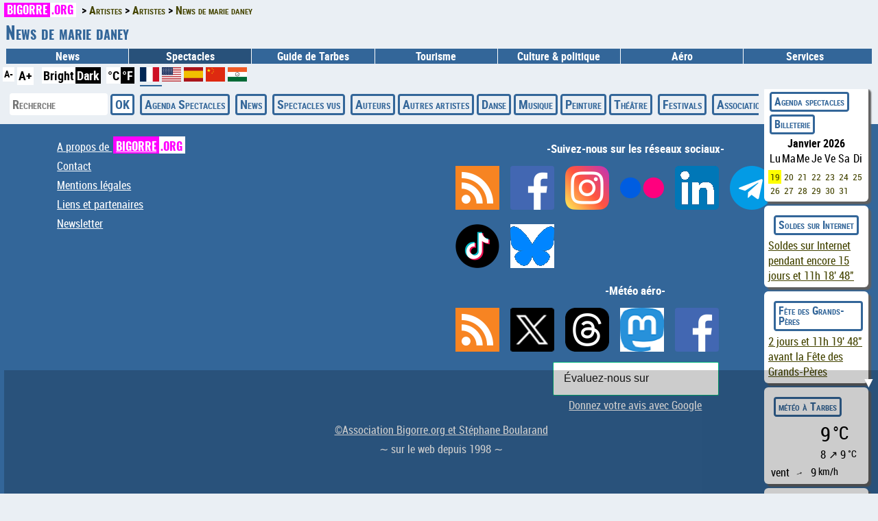

--- FILE ---
content_type: text/html; charset=utf-8
request_url: https://www.bigorre.org/artistes/@marie_daney
body_size: 6075
content:
<!DOCTYPE html>
<html lang="fr" prefix="og: http://ogp.me/ns#">
<head>
<meta charset="utf-8"><meta name="theme-color" content="#336699">
<link id="css" rel="stylesheet" type="text/css" href="/_template/bigorre.css">
<link rel="stylesheet" type="text/css" href="/_template/bigorre_print.css" media="print">

<meta name="viewport" content="width=device-width,minimum-scale=1,initial-scale=1">

<link rel="preconnect" href="https://pagead2.googlesyndication.com">
<link rel="preconnect" href="https://googleads.g.doubleclick.net">
<link rel="preconnect" href="https://www.googletagmanager.com">
<link rel="preconnect" href="https://maps.googleapis.com">
<link rel="preconnect" href="https://fundingchoicesmessages.google.com">

<link rel="preconnect" href="https://cf.bstatic.com">
<link rel="preconnect" href="https://wasabi.bstatic.com">

<link rel="preconnect" href="https://widget.trustpilot.com">
<!--
<link rel="preconnect" href="https://cmp.inmobi.com">


<link rel="preconnect" href="https://securepubads.g.doubleclick.net">
<link rel="preconnect" href="https://cf2.bstatic.com">
<link rel="preconnect" href="https://fonts.gstatic.com">
<link rel="preconnect" href="https://www.google.com">
<link rel="preconnect" href="https://tpc.googlesyndication.com">
-->

<!--
<link rel="preload" href="/_template/fonts/robotocondensed-regular-webfont.woff2" as="font" type="font/woff2" crossorigin="anonymous">
<link rel="preload" href="/_template/fonts/robotocondensed-bold-webfont.woff2" as="font" type="font/woff2" crossorigin="anonymous">
<link rel="preload" href="/_template/fonts/robotocondensed-italic-webfont.woff2" as="font" type="font/woff2" crossorigin="anonymous">
<link rel="preload" href="/_template/fonts/robotocondensed-bolditalic-webfont.woff2" as="font" type="font/woff2" crossorigin="anonymous">
<link rel="preload" href="/_template/fonts/oswald-regular.woff2" as="font" type="font/woff2" crossorigin="anonymous">
<link rel="preload" href="/_template/fonts/oswald-bold.woff2" as="font" type="font/woff2" crossorigin="anonymous">
-->

<style> #nav .tree_culture { background-color: var(--couleur_nav_selectionne); } </style><style> #nav .tree_culture { background-color: var(--couleur_nav_selectionne); } </style><title>News de  marie daney</title>
<meta name="description" content="…">
<link rel="canonical" href="https://www.bigorre.org/artistes/ marie daney" >
<link rel="alternate" hreflang="x-default" href="https://www.bigorre.org/artistes/ marie daney" >
<link rel="alternate" hreflang="fr" href="https://www.bigorre.org/artistes/ marie daney/fr" >
<link rel="alternate" hreflang="en" href="https://www.bigorre.org/artistes/ marie daney/en" >
<link rel="alternate" hreflang="es" href="https://www.bigorre.org/artistes/ marie daney/es" >
<link rel="alternate" hreflang="zh" href="https://www.bigorre.org/artistes/ marie daney/zh" >
<link rel="alternate" hreflang="hi" href="https://www.bigorre.org/artistes/ marie daney/hi" >
<link rel="alternate" type="application/rss+xml" title="Les derniers articles spectacle et tourisme, les news et les services de Bigorre.org" href="https://www.bigorre.org/rss.xml" >

<link rel="author" href="https://www.bigorre.org/auteur.php" >
<meta name="copyright" content="Association Bigorre.org" >
<link rel="apple-touch-icon" sizes="96x96" href="/icon.png">
<link rel="apple-touch-startup-image" href="/icon.png">
<link rel="icon" sizes="96x96" href="/icon.png">
<link rel="icon" sizes="192x192" href="/icon_192x192.png">

<meta name="twitter:site" content="@bigorre_org">
<meta name="x:site" content="@bigorre_org">
<meta property="fb:pages" content="61718471880" >
<meta property="og:url" content="https://www.bigorre.org/artistes/ marie daney" >
<meta property="og:type" content="article" >
<meta property="og:site_name" content="Bigorre.org" >

<link rel="manifest" href="/manifest.json">

<meta property="og:locale" content="fr" >
<meta name="twitter:card" content="summary_large_image">
<meta name="twitter:site" content="@bigorre_org">
<meta name="twitter:creator" content="@bigorre_org">
<meta name="x:card" content="summary_large_image">
<meta name="x:site" content="@bigorre_org">
<meta name="x:creator" content="@bigorre_org">
<meta property="og:title" content="News de  marie daney" >
<meta name="twitter:title" content="News de  marie daney">
<meta property="og:description" content=" marie daney" >
<meta name="twitter:description" content=" marie daney">
<meta name="robots" content="max-snippet:-1, max-image-preview:standard, max-video-preview:-1">

<!-- Google tag (gtag.js) -->
<script async src="https://www.googletagmanager.com/gtag/js?id=G-M8DXSKPLH1"></script>
<script>
  window.dataLayer = window.dataLayer || [];
  function gtag(){dataLayer.push(arguments);}
  gtag('js', new Date());

  gtag('config', 'G-M8DXSKPLH1');
</script>

<!-- TrustBox script -->
<script src="https://widget.trustpilot.com/bootstrap/v5/tp.widget.bootstrap.min.js" async></script>
<!-- End TrustBox script -->
<script data-noptimize="1" data-cfasync="false" data-wpfc-render="false">
  (function () {
      var script = document.createElement("script");
      script.async = 1;
      script.src = 'https://emrldco.com/NDcyNDMx.js?t=472431';
      document.head.appendChild(script);
  })();
</script>

</head>

<body>
<header><!-- Google Tag Manager (noscript) -->
<!--
<noscript><iframe src="https://www.googletagmanager.com/ns.html?id=GTM-WZGRWGWT"
height="0" width="0" style="display:none;visibility:hidden"></iframe></noscript>
-->
<!-- End Google Tag Manager (noscript) -->

<div id="top" role="banner">
	<div id="header_chemin">
		<ul class="breadcrumb" itemscope itemtype="https://schema.org/BreadcrumbList"><li itemprop="itemListElement" itemscope itemtype="https://schema.org/ListItem"><a href="https://www.bigorre.org" itemprop="item"><span itemprop="name"><span class="domain">Bigorre<span class="domain_ext">.org</span></span></span></a><meta itemprop="position" content="1" ></li><li itemprop="itemListElement" itemscope itemtype="https://schema.org/ListItem"><a itemprop="item" href="/culture/artistes.php"><span itemprop="name">Artistes</span></a><meta itemprop="position" content="2" ></li><li itemprop="itemListElement" itemscope itemtype="https://schema.org/ListItem"><a itemprop="item" href="/culture/artistes.php"><span itemprop="name">Artistes</span></a><meta itemprop="position" content="3" ></li><li itemprop="itemListElement" itemscope itemtype="https://schema.org/ListItem"><a itemprop="item" href="https://www.bigorre.org/artistes/ marie daney"><span itemprop="name">News de  marie daney</span></a><meta itemprop="position" content="4" ></li></ul>	</div>
	<div id="header">
		<h1>News de  marie daney</h1><nav id="nav" role="navigation" itemscope itemtype="https://schema.org/SiteNavigationElement"><a href="#nav" title="Menu">Navigation</a><a href="#" title="Fermer le menu">Fermer le menu</a><ul><li class="tree_news"><a href="/publication/">News</a></li><li class="tree_culture">Spectacles<ul><li ><a href="/agenda.php">Agenda</a></li><li><a href="/culture/index.php">Culture en Hautes-Pyrénées</a></li><li><a href="/evenements.php?type=festival">Festivals</a></li><li><a href="/evenements.php?type=autres_evenements">Autres événements</a></li><li><a href="/culture/associations_culturelles.php">Associations artistiques et culturelles</a></li><li><a href="/expos.php">Expositions</a></li><li><a href="/culture/artistes.php?type=musique">Musique</a></li><li><a href="/culture/artistes.php?type=theatre">Théâtre</a></li><li><a href="/culture/artistes.php?type=danse">Danse</a></li><li><a href="/culture/artistes.php?type=autres_artistes">Autres artistes</a></li><li><a href="/lieux.php?type=cinemas">Cinémas</a></li><li><a href="/lieux.php?type=spectacles">Lieux de spectacle</a></li><li><a href="/lieux.php?type=hors_65">Autour des Hautes-Pyrénées</a></li></ul></li><li class="tree_tarbes">Guide de Tarbes<ul><li><a href="/tarbes/index.php">Guide de Tarbes</a></li><li><a href="/les_lieux/tarbes/fr">Tarbes en photos</a></li><li><a href="/tarbes/restaurants.php">Restaurants</a></li><li><a href="/tarbes/hotels.php">Hôtels</a></li><li><a href="/tarbes/bars_clubs.php">Bars & Clubs</a></li><li><a href="/tarbes/les_meilleurs_snacks_et_fastfood.php">Fastfoods & sandwicheries</a></li><li><a href="/tarbes/les_meilleurs_food_trucks.php">Food Trucks</a></li><li><a href="/tarbes/tarbes_gourmand.php">Tarbes gourmand</a></li><li><a href="https://www.bigorre.org/evenements/coup_de_coeur_bigorre.org">Coups de coeur de Bigorre.org</a></li><li><a href="/tarbes/visiter_tarbes.php">Visite</a></li><li><a href="/tarbes/urgences.php">Urgences médicales et pharmacies de garde</a></li><li><a href="/tarbes/plan_tarbes.php">Plan de Tarbes</a></li></ul></li><li class="tree_tourisme">Tourisme<ul><li><a href="/tourisme/index.php">Tourisme en Hautes-Pyrénées</a></li><li><a href="https://www.bigorre.org/hautes-pyrenees/week-end/fr">Voyages et week-ends</a></li><li><a href="https://www.bigorre.org/ski/fr">Stations de ski</a></li><li><a href="https://www.bigorre.org/hautes-pyrenees/station/fr">La montagne en été</a></li><li><a href="https://www.bigorre.org/hautes-pyrenees/grand_site/fr">Grands sites</a></li><li><a href="https://www.bigorre.org/hautes-pyrenees/col/fr">Cols</a></li><li><a href="https://www.bigorre.org/hautes-pyrenees/lac/fr">Lacs</a></li><li><a href="https://www.bigorre.org/hautes-pyrenees/sommet/fr">Sommets</a></li><li><a href="https://www.bigorre.org/hautes-pyrenees/produits/fr">Produits gastronomiques</a></li><li><a href="/tourisme/survol_des_pyrenees.php">Survol des Pyrénées</a></li><li><a href="/les_lieux/pic_du_midi_de_bigorre/fr">Pic du Midi</a></li><li><a href="/les_lieux/gavarnie_cirque_de_gavarnie/fr">Cirque de Gavarnie</a></li><li><a href="/les_lieux/parc_national_des_pyrenees/fr">Parc National des Pyrénées</a></li><li><a href="/les_lieux/tarbes/fr">TarbesTarbes</a></li><li><a href="/les_lieux/lourdes_sanctuaire/fr">Sanctuaire de Lourdes</a></li><li><a href="/evenements/tour_de_france_hautes_pyrenees">Tour de France</a></li><li><a href="/evenements/tremblements_de_terre">Séismes dans les Pyrénées</a></li><li><a href="/tourisme/carte_hautes_pyrenees.php">Carte des Hautes-Pyrénées</a></li><li><a href="/webring/index.php">Anneau de site des Pyrénées</a></li></ul></li><li class="tree_politique"><a href="/politique_culture/">Culture & politique</a></li><li class="tree_aero">Aéro<ul><li><a href="/aero/meteo/">Météo aéro</a></li><li><a href="/aero/notam/">NOTAM</a></li><li><a href="/aero/ranking/long/fr">Plus longue pistes</a></li><li><a href="/aero/ranking/haut/fr">Plus hauts aéroports</a></li><li><a href="/aero/ranking/bas/fr">Plus bas aéroports</a></li><li><a href="/aero/ranking/former/fr">Aéroports fermés</a></li><li><a href="https://www.bigorre.org/evenements/bia">BIA</a></li></ul></li><li class="tree_services">Services<ul><li><a href="/services/index.php">Tous les services</a></li><li><a href="/promo/soldes">Soldes sur Internet</a></li><li><a href="https://www.bigorre.org/boutiques/voyages">Agence de voyage sur Internet</a></li><li><a href="/meteo/fr">Météo</a></li><li><a href="/services/mes_traces_sur_internet.php?lang=fr">Mes traces sur Internet</a></li></ul></li></ul></nav>	</div>
	<div id="header_ligne_bas">
		<div>
			<script>			
				var t=1;			
				function change_taille_texte(modif)
				{
					t=t+modif;
					document.getElementsByTagName("body")[0].style.fontSize=t+"em";
				} 	
			</script>
			<a href="#" class="header_accessibilite" onClick="change_taille_texte(-0.1); return false;" style="font-size:80%;" >A-</a>
			<a href="#" class="header_accessibilite" onClick="change_taille_texte(0.1); return false;"  style="font-size:100%;">A+</a>
		</div>
		<div><form action="https://www.bigorre.org/artistes/ marie daney" method="POST"><button class="header_unite_1" type="submit" name="theme" title="bright theme" value="clair">Bright</button><button class="header_unite_" type="submit" name="theme" title="dark theme" value="sombre">Dark</button></form></div><div><form action="https://www.bigorre.org/artistes/ marie daney" method="POST"><button class="header_unite_1" type="submit" name="unite" value="metric" title= "unités métriques">°C</button><button class="header_unite_" type="submit" name="unite" value="imperial" title= "unités impériales">°F</button></form></div><div><a style="font-weight: bold; text-decoration:none; border-bottom: 8px solid #336699; " href="https://www.bigorre.org/artistes/ marie daney/fr" title="Français" ><svg xmlns="http://www.w3.org/2000/svg" id="flag-icons-fr" viewBox="0 0 640 480" width="28" height="21">
			<path fill="#fff" d="M0 0h640v480H0z"/>
			<path fill="#002654" d="M0 0h213.3v480H0z"/>
			<path fill="#ce1126" d="M426.7 0H640v480H426.7z"/>
		</svg>
		</a>
<a style="font-weight: bold; text-decoration:none; " href="https://www.bigorre.org/artistes/ marie daney/en" title="English" ><svg xmlns="http://www.w3.org/2000/svg" xmlns:xlink="http://www.w3.org/1999/xlink" id="flag-icons-us" viewBox="0 0 640 480"  width="28" height="21" fill="#fff">
			<path id="a" fill="#fff" d="m30.4 11 3.4 10.3h10.6l-8.6 6.3 3.3 10.3-8.7-6.4-8.6 6.3L25 27.6l-8.7-6.3h10.9z"/>
			<pattern id="p" patternUnits="userSpaceOnUse" width="60.8" height="51.55">
				<use xlink:href="#a"/>
			</pattern>
			<pattern id="l" patternUnits="userSpaceOnUse" width="640" height="73.86">
				<line stroke="#bd3d44" x2="640" stroke-width="38" y1="18" y2="18"/>
			</pattern>
			<path d="M0 0h640v480H0"/>
			<path fill="url(#l)" d="M0 0h640v480H0"/>
			<path fill="#192f5d" d="M0 0h365v259H0"/>
			<path fill="url(#p)" d="M0 0h350v250H0"/>
			<path fill="url(#p)" d="M0 0h310v200H0" transform="translate(30 26)"/>
		</svg>
		</a>
<a style="font-weight: bold; text-decoration:none; " href="https://www.bigorre.org/artistes/ marie daney/es" title="Español" ><svg xmlns="http://www.w3.org/2000/svg" id="flag-icons-es" viewBox="0 0 640 480"  width="28" height="21">
			<path fill="#AA151B" d="M0 0h640v480H0z"/>
			<path fill="#F1BF00" d="M0 120h640v240H0z"/>
		</svg>
		</a>
<a style="font-weight: bold; text-decoration:none; " href="https://www.bigorre.org/artistes/ marie daney/zh" title="漢語" ><svg id="flag-icons-cn" xmlns="http://www.w3.org/2000/svg" xmlns:xlink="http://www.w3.org/1999/xlink" viewBox="0 0 640 480"  width="28" height="21">
				<path fill="#DE2910" d="M0 0h640v480H0z"/>
				<polygon style="fill:#FFDE00;" points="97,44 137,165 34,91 161,91 58,165 97,45"/>
				<polygon style="fill:#FFDE00;" points="218,24 214,66 192,30 231,47 190,56 218,24"/>
				<polygon style="fill:#FFDE00;" points="270,74 250,111 244,69 273,100 231,92 270,74"/>
				<polygon style="fill:#FFDE00;" points="274,148 241,174 253,134 267,174 232,150 274,148"/>
				<polygon style="fill:#FFDE00;" points="217,180 215,222 192,187 231,202 190,213 213,180"/>
		</svg></a>
<a style="font-weight: bold; text-decoration:none; " href="https://www.bigorre.org/artistes/ marie daney/hi" title="हिन्दी" ><svg xmlns="http://www.w3.org/2000/svg" xmlns:xlink="http://www.w3.org/1999/xlink" viewBox="-45 -33 90 67"  width="28" height="21">
			<path fill="#FFF" d="m-45-30h90v60h-90z"/>
			<path fill="#F15B25" d="m-45-33h90v22h-90z"/>
			<path fill="#006934" d="m-45 12h90v22h-90z"/>
			<circle r="9.25"/>
			<circle fill="#fff" r="8"/>
			<circle r="1.6"/>
		</svg></a>
</div>	</div>
</div>

<script async src="https://pagead2.googlesyndication.com/pagead/js/adsbygoogle.js?client=ca-pub-7372453328823028"
     crossorigin="anonymous"></script></header>
<section id="main" role="main">
<form action="/culture/artistes.php" method="POST" name="search">
	<p class="btn scroll_horizontal">
		<input type="text" name="recherche" placeholder="Recherche" required size="16"><input type="submit" value="OK">
		<a href="/agenda.php">Agenda Spectacles</a>
		<a href="/publication/news">News</a>
		<a href="/publication/vu">Spectacles vus</a>
		<a href="/culture/artistes.php?type=auteurs&lang=fr">Auteurs</a><a href="/culture/artistes.php?type=autres_artistes&lang=fr">Autres artistes</a><a href="/culture/artistes.php?type=danse&lang=fr">Danse</a><a href="/culture/artistes.php?type=musique&lang=fr">Musique</a><a href="/culture/artistes.php?type=peinture&lang=fr">Peinture</a><a href="/culture/artistes.php?type=theatre&lang=fr">Théâtre</a>		<a href="/evenements.php?type=festival">Festivals</a>
		<a href="/culture/associations_culturelles.php">Associations</a>
	</p>
</form>	


		
</section>
<aside><div id="centre_bordure_droite" >
	<div id="centre_bordure_droite_bouton">
		<a href="#">&#x25C4;</a>
	</div> 
	<div id="centre_bordure_droite_haut">
		<div id="centre_bordure_droite_calendrier">
			<a class="btn" href="/agenda.php">Agenda spectacles</a>
			<a class="btn" href="https://www.awin1.com/cread.php?awinmid=19627&awinaffid=287259&ued=https%3A%2F%2Ftickets.cdiscount.com%2Ffr%2Frechercheavancee%2Fr%2FOCC" target="_blank" rel="noopener nofollow">Billeterie</a>
			<table style="border:0; padding:0; width:100%; border-collapse:collapse;"><caption><b>Janvier 2026</b></caption>
<thead><tr><th class="calendrier" style="width:14%; font-weight:400;">Lu</th><th class="calendrier" style="width:14%; font-weight:400;">Ma</th><th class="calendrier" style="width:14%; font-weight:400;">Me</th><th class="calendrier" style="width:14%; font-weight:400;">Je</th><th class="calendrier" style="width:14%; font-weight:400;">Ve</th><th class="calendrier" style="width:14%; font-weight:400;">Sa</th><th class="calendrier" style="width:14%; font-weight:400;">Di</th></tr>
</thead><tbody><tr><td></td><td></td><td></td><td class="calendrier"><td class="calendrier"><td class="calendrier"><td class="calendrier"></tr><tr><td class="calendrier"><td class="calendrier"><td class="calendrier"><td class="calendrier"><td class="calendrier"><td class="calendrier"><td class="calendrier"></tr><tr><td class="calendrier"><td class="calendrier"><td class="calendrier"><td class="calendrier"><td class="calendrier"><td class="calendrier"><td class="calendrier"></tr><tr><td class="calendrier" style="background-color:#FFFF00;"><a href="/agenda.php?date=2026-01-19" >19</a></td><td class="calendrier"><a href="/agenda.php?date=2026-01-20" >20</a></td><td class="calendrier"><a href="/agenda.php?date=2026-01-21" >21</a></td><td class="calendrier"><a href="/agenda.php?date=2026-01-22" >22</a></td><td class="calendrier"><a href="/agenda.php?date=2026-01-23" >23</a></td><td class="calendrier"><a href="/agenda.php?date=2026-01-24" >24</a></td><td class="calendrier"><a href="/agenda.php?date=2026-01-25" >25</a></td></tr><tr><td class="calendrier"><a href="/agenda.php?date=2026-01-26" >26</a></td><td class="calendrier"><a href="/agenda.php?date=2026-01-27" >27</a></td><td class="calendrier"><a href="/agenda.php?date=2026-01-28" >28</a></td><td class="calendrier"><a href="/agenda.php?date=2026-01-29" >29</a></td><td class="calendrier"><a href="/agenda.php?date=2026-01-30" >30</a></td><td class="calendrier"><a href="/agenda.php?date=2026-01-31" >31</a></td><td  class="calendrier">&nbsp;</td></tr></tbody></table>		</div>
		<div><p class="btn"><a href="/promo/soldes">Soldes sur Internet</a></p><a href="/promo/soldes">Soldes sur Internet pendant encore&nbsp;<span class="decompteur_0"></span><script src="/scripts/decompteur_date.php?datetime=2026-02-03+23%3A59%3A00&class=decompteur_0" async></script></a></div><div><p class="btn"><a href="/promo/fete_des_grands_peres">Fête des Grands-Pères</a></p><a href="/promo/fete_des_grands_peres"><span class="decompteur_1">count down</span><script src="/scripts/decompteur_date.php?datetime=2026-01-22+00%3A00%3A00&class=decompteur_1" async></script> avant la Fête des Grands-Pères</a></div><div class="widget_meteo"><p><a class="btn" href="/meteo/2973385/fr">météo à Tarbes</a></p><div class="widget_meteo_icone" style="width:64px; height:64px; "><img src="/imgxxxxs/meteo_67.webp" alt="ciel couvert" title="ciel couvert" style="width:60px; height:60px; "></div><div><span class="widget_meteo_temp">9<span style="margin-left:3px; font-size:90%; vertical-align:top;">°C</span></span><br>8&nbsp;&#x2197;&nbsp;9<span style="margin-left:3px; font-size:90%; vertical-align:top;">°C</span></div><div><p style="margin:0; padding: 0px;">vent <span style="font-size:80%; font-weight:bold; display:inline-block; transform:rotate(70deg); margin:0 8px;">&uarr;</span> 9<span style="margin-left:3px; font-size:90%; vertical-align:top;">km/h</span></p></div></div><div>
	<p class="btn"><a href="/tarbes/restaurants.php">Les meilleurs restos de Tarbes</a></p>
	<ol>
		<li><a href="https://www.bigorre.org/les_lieux/tarbes_restaurant_empreinte">L'Empreinte</a> (Tarbes)</li><li><a href="https://www.bigorre.org/les_lieux/tarbes_restaurant_florian">Florian Restaurant</a> (Tarbes)</li><li><a href="https://www.bigorre.org/les_lieux/tarbes_restaurant_ambroisie">L'Ambroisie</a> (Tarbes)</li>	</ol>
</div>	</div>
</div></aside>
<footer><div id="bandeau_pub"><div id="bandeau_pub_contenu">

<!-- bas bandeau -->
<ins class="adsbygoogle"
     style="display:block"
     data-ad-client="ca-pub-7372453328823028"
     data-ad-slot="5333635857"
     data-ad-format="auto"
     data-full-width-responsive="true"></ins>
<script>
     (adsbygoogle = window.adsbygoogle || []).push({});
</script>
</div><div id="pub_fermer"><form action="#" method="POST"><button type="submit" name="bandeau_pub_cacher" value="1">&#9660;</button></form></div></div>
<div id="bottom" role="contentinfo" itemscope itemtype="https://schema.org/WPFooter">
	<div id="bottom_ligne_haut">
		<div>
			<p><a href="/infos.php" style="cursor: help">A propos de <span class="domain">Bigorre<span class="domain_ext">.org</span></span></a></p>
			<p><a href="/contact.php">Contact</a></p>
			<p><a href="/mentions_legales.php">Mentions légales</a></p>
			<p><a href="/liens_et_partenaires.php">Liens et partenaires</a></p>
			<p><a href="/newsletter.php">Newsletter</a></p>	
		</div>
		<div>
		
<h4>Suivez-nous sur les réseaux sociaux</a></h4><p><a target="_blank" href="/rss.xml" rel="noopener"><img class="social_icones_64" src="/images/icone_rss_64.png" alt="flux RSS de Bigorre.org" title="flux RSS de Bigorre.org" loading="lazy"></a><a target="_blank" rel="me" href="https://www.facebook.com/bigorre.org.actu.spectacle"><img class="social_icones_64" src="/images/icone_facebook_64.png" alt="Bigorre.org sur Facebook" title="Bigorre.org sur Facebook depuis janvier 2009" loading="lazy"></a><a target="_blank" rel="me" href="https://www.instagram.com/bigorre_org"><img class="social_icones_64" src="/images/icone_instagram_64.png" alt="Bigorre.org sur Instagram" title="Bigorre.org sur Instagram depuis juillet 2016" loading="lazy"></a><a target="_blank" rel="me" href="https://www.flickr.com/photos/bigorre_org"><img class="social_icones_64" src="/images/icone_flickr_64.png" alt="Bigorre.org sur Flickr" title="Bigorre.org sur Flickr" loading="lazy"></a><a target="_blank" rel="me" href="https://www.linkedin.com/company/bigorre-org"><img class="social_icones_64" src="/images/icone_linkedin_64.png" alt="Bigorre.org sur Linkedin" title="Bigorre.org sur Linkedin" loading="lazy"></a><a target="_blank" rel="me" href="https://t.me/news_bigorre_org"><img class="social_icones_64" src="/images/icone_telegram_64.png" alt="Bigorre.org sur Telegram" title="Bigorre.org sur Telegram" loading="lazy"></a><a target="_blank" rel="me" href="https://www.tiktok.com/@bigorre.org"><img class="social_icones_64" src="/images/icone_tiktok_64.png" alt="Bigorre.org sur TikTok depuis juillet 2021" title="Bigorre.org sur TikTok" loading="lazy"></a><a target="_blank" rel="me" href="https://bsky.app/profile/bigorre-org.bsky.social"><img class="social_icones_64" src="/images/icone_bluesky_64.png" alt="Bigorre.org sur Bluesky depuis novembre 2023" title="Bigorre.org sur Bluesky" loading="lazy"></a></p><h4>Météo aéro</a></h4><p><a target="_blank" href="/rss_meteo_aero.xml?lang=fr" rel="noopener"><img class="social_icones_64" src="/images/icone_rss_64.png" alt="flux RSS de Bigorre.org" title="flux RSS de Bigorre.org" loading="lazy"></a><a target="_blank" rel="me" href="https://x.com/bigorre_org"><img class="social_icones_64" src="/images/icone_x_64.png" alt="Bigorre.org sur X" title="Bigorre.org sur X depuis mai 2009" loading="lazy"></a><a target="_blank" rel="me" href="https://www.threads.net/@bigorre_org"><img class="social_icones_64" src="/images/icone_threads_64.png" alt="Bigorre.org sur Threads" title="Bigorre.org sur Threads depuis décembre 2023" loading="lazy"></a><a target="_blank" rel="me" href="https://mastodon.social/@bigorre_org"><img class="social_icones_64" src="/images/icone_mastodon_64.png" alt="Bigorre.org sur Mastodon" title="Bigorre.org sur Mastodon depuis avril 2022" loading="lazy"></a><a target="_blank" rel="me" href="https://www.facebook.com/aviation.weather.worldwide"><img class="social_icones_64" src="/images/icone_facebook_64.png" alt="Bigorre.org sur Facebook" title="Bigorre.org on Facebook since 2009" loading="lazy"></a></p><!-- TrustBox widget - Review Collector -->
			<div class="trustpilot-widget" data-locale="fr-FR" data-template-id="56278e9abfbbba0bdcd568bc" data-businessunit-id="630fd33ca202103882465e7d" data-style-height="52px" data-style-width="100%">
				<a href="https://fr.trustpilot.com/review/bigorre.org" target="_blank" rel="noopener">Trustpilot</a>
			</div>
<!-- End TrustBox widget -->
<div><a href="https://g.page/r/CWINuhmke8ayEBI/review">Donnez votre avis avec Google</a></div>		</div>
	</div>
	<div id="bottom_ligne_bas">
			<p><a href="/mentions_legales.php">&copy;Association Bigorre.org et Stéphane Boularand</a></p><p>&sim;&nbsp;sur le web depuis 1998&nbsp;&sim;</p>
	</div>
	
		
</div>
<!--
<script>
if('serviceWorker' in navigator) {
  navigator.serviceWorker
           .register('/pwa-sw.js')
           .then(function() { console.log("Service Worker Registered"); });
}
</script>
--></footer>
</body>
</html>

--- FILE ---
content_type: text/html; charset=utf-8
request_url: https://www.google.com/recaptcha/api2/aframe
body_size: 265
content:
<!DOCTYPE HTML><html><head><meta http-equiv="content-type" content="text/html; charset=UTF-8"></head><body><script nonce="C1DmuzPauYsvqOD43zn7Ig">/** Anti-fraud and anti-abuse applications only. See google.com/recaptcha */ try{var clients={'sodar':'https://pagead2.googlesyndication.com/pagead/sodar?'};window.addEventListener("message",function(a){try{if(a.source===window.parent){var b=JSON.parse(a.data);var c=clients[b['id']];if(c){var d=document.createElement('img');d.src=c+b['params']+'&rc='+(localStorage.getItem("rc::a")?sessionStorage.getItem("rc::b"):"");window.document.body.appendChild(d);sessionStorage.setItem("rc::e",parseInt(sessionStorage.getItem("rc::e")||0)+1);localStorage.setItem("rc::h",'1768826410768');}}}catch(b){}});window.parent.postMessage("_grecaptcha_ready", "*");}catch(b){}</script></body></html>